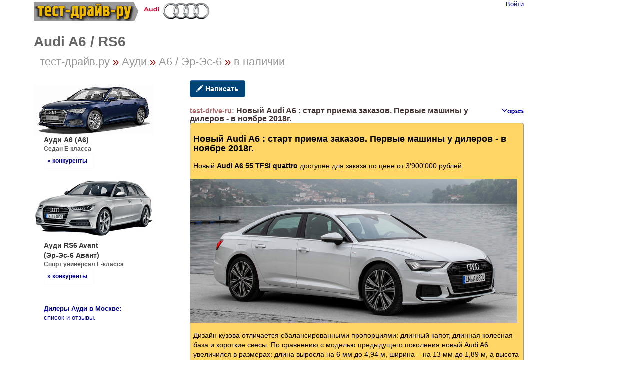

--- FILE ---
content_type: text/html; charset=UTF-8
request_url: http://test-drive.ru/audi/a6/109755/
body_size: 15295
content:
<!DOCTYPE html>
<html xmlns="http://www.w3.org/1999/xhtml" lang="ru" prefix="og: http://ogp.me/ns#">

<head>
	<meta charset="UTF-8"/>
	<meta name="description" content="Новый Audi A6 55 TFSI quattro доступен для заказа по цене от 3&#039;900&#039;000 рублей.        Дизайн кузова отличается сбалансированными пропорциями: длинный капот, длинная колесная база и короткие свесы.…"/>

		<meta name="robots" content="index,follow"/>

	<meta name="viewport" content="width=device-width, initial-scale=1" />
<link rel="stylesheet" type="text/css" href="/assets/style-6SJKEJLKEGoMQEuPWd8Zrw.css?1604006208" />
<script type="text/javascript" src="/assets/script-0-ouxkJoFY1MpryrqtPc_GHQ.js?1604006208"></script>
<title>Новый Audi A6 : старт приема заказов. Первые машины у дилеров - в ноябре 2018г.</title>

	
	
	<link href="http://test-drive.ru/audi/a6/109755/" rel="canonical" type="text/html"/>

			<link href="/audi/a6/rss/" rel="alternate" type="application/rss+xml" title="Rss"/>
		<link href="/audi/a6/atom/" rel="alternate" type="application/atom+xml" title="Atom"/>
		
			<meta property="og:description" content="Новый Audi A6 55 TFSI quattro доступен для заказа по цене от 3&#039;900&#039;000 рублей.        Дизайн кузова отличается сбалансированными пропорциями: длинный капот, длинная колесная база и короткие свесы.…"/>
				<meta property="og:title" content="Новый Audi A6 : старт приема заказов. Первые машины у дилеров - в ноябре 2018г."/>
				<meta property="og:type" content="article"/>
				<meta property="og:site_name" content="тест-драйв.ру"/>
				<meta property="og:url" content="http://test-drive.ru/audi/a6/109755/"/>
				<meta property="og:image" content="http://test-drive.ru/img2014/audi_a6_2019_810_1.jpg"/>
		
	
<link rel="stylesheet" type="text/css" href="/ico/test-drive.css"/>


</head>

<body>


<script>
    (function (i, s, o, g, r, a, m) {
        i['GoogleAnalyticsObject'] = r;
        i[r] = i[r] || function () {
            (i[r].q = i[r].q || []).push(arguments)
        }, i[r].l = 1 * new Date();
        a = s.createElement(o),
            m = s.getElementsByTagName(o)[0];
        a.async = 1;
        a.src = g;
        m.parentNode.insertBefore(a, m)
    })(window, document, 'script', 'https://www.google-analytics.com/analytics.js', 'ga');

    ga('create', 'UA-6934900-3', 'auto');
    var p = location.pathname;

</script>

<div class="container">

	


<div class="td_container"> 
    <div style="float:right" class="login_titl" style="z-index: 100;">
		<a id="login_link" href="/user/login/">Войти</a>    <div class="login_form">
		<form action="/user/login/" method="post">
<input type="hidden" value="MEFKNXhkUTdsQUM4SEhVTnpmbVJWclY0Qlh6RTVvZ1Lx4Dk4vRgBeCoD8XMey45LXAjjps8zr--7UwsEq-RNNA==" name="YII_CSRF_TOKEN" />		        <div class="row-fluid">
			<label for="UserLogin_username" class="required">Логин или email <span class="required">*</span></label>			<input name="UserLogin[username]" id="UserLogin_username" type="text" />        </div>

        <div class="row-fluid">
			<label for="UserLogin_password" class="required">Пароль <span class="required">*</span></label>			<input name="UserLogin[password]" id="UserLogin_password" type="password" />        </div>

        <div class="row-fluid rememberMe">
			<input id="ytUserLogin_rememberMe" type="hidden" value="0" name="UserLogin[rememberMe]" /><input checked="checked" name="UserLogin[rememberMe]" id="UserLogin_rememberMe" value="1" type="checkbox" />			<label for="UserLogin_rememberMe">Запомнить меня</label>

        </div>

        <div class="row-fluid submit">
			<input type="submit" name="yt1" value="Войти" />        </div>
		</form>    </div>

	    </div>


    <!--<span class="cat_btn_ttl">Новые автомбили в наличии <br />у официальных дилеров в Москве</span><br />-->
    <a href="/" onclick="ga('send', 'event', 'top_logo');">
        <!-- img src="/images/__test_drive_ru_02.gif" alt="тест драйв ру" class="mh1211" / -->
        <img class="tdl" src="/images/_td_logo_2018.png" alt="тест-драйв-ру" title="тест-драйв-ру"/>
    </a>


	<a href="/audi/"><img class="mkl" src="/images/audi_logo240.gif" alt="audi - главная"></a>


	


<div  class="toph1">
	<div class="h1en">Audi A6 / RS6</div><span class="h1rus"><a href="/">тест-драйв.ру</a><span class="brcr_sep"> &#187;&nbsp;</span><a href="/audi/">Ауди</a><span class="brcr_sep"> &#187;&nbsp;</span><a href="/audi/a6/">А6 / Эр-Эс-6</a><span class="brcr_sep"> &#187;&nbsp;</span><a href="/audi/a6/v-nalichii/">в&nbsp;наличии</a></span>
</div>
		


<div class="td_row">
	<div class="col-aside">
				<div id="m_modif">

<div class="mod_img"><img alt="Audi A6  | Ауди А6 " src="/images/audi_a6_240.jpg" /></div>
<div class="mod_nazv">Ауди A6 <span class="nobr">(А6)</span></div>
<div class="model_desc">Седан E-класса<a href="/include/vse_e.html" class="class_link_a loadHtml">&raquo; конкуренты</a></div>






<div class="mod_img"><img alt="Audi RS6 Avant  | Ауди Эр-Эс-6 Авант " src="/images/audi_a6avant_240.jpg" /></div>
<div class="mod_nazv">Ауди RS6 Avant <span class="nobr">(Эр-Эс-6 Авант)</span></div>
<div class="model_desc">Спорт универсал E-класса<a href="/include/vse_sport.html" class="class_link_a loadHtml">&raquo; конкуренты</a></div>




</div>
	</div>
	<div class="col-main">
		<script>p = p + '|bnr_680_lux_show';</script>		
		
		<div class="cont">
				<div id="content">
		
<div class="category_36 root_category_34">
	
	
	<!--noindex-->
	<div class="add_topics">

	

<a class="loadJson add_topic btn btn-primary" data-class="alreadyAddTopic" id="yw0" href="/audi/a6/add_topic/"><span class="glyphicon glyphicon-pencil"></span> Написать</a>
</div>
<div class="clearfix"></div>	<!--/noindex-->
	<div class="topicsTree">
	
		<ul class="treeview_light treeview_light0">
						<li class="treeview_light treeview_light0 treeview_light_last">
				<div class="loadJson pseudoLink message_header topic_header topic_header_manual" data-id="109755" data-type="topic" data-href="/audi/a6/109755/" data-class="alreadyTopic"><span class="topic_header_user">test-drive-ru</span>  <a class="comment-header-link glyphicon fold glyphicon-menu-down" title="Скрыть сообщение" data-fold-title="Скрыть сообщение" data-unfold-title="Показать сообщение" data-fold=" " data-unfold=" " data-fold-css="fold glyphicon-menu-down" data-unfold-css="unfold glyphicon-menu-right" id="topic109755" href="/audi/a6/109755/"> </a> <span class="topic-header-subject">Новый Audi A6 : старт приема заказов. Первые машины у дилеров - в ноябре 2018г.</span></div><div class="already"><div class="well topic message">

	    <p></p>
	        <h1 itemprop="name">Новый Audi A6 : старт приема заказов. Первые машины у дилеров - в ноябре 2018г.</h1>
		
	<p style="font-weight: normal;">Новый <b>Audi A6 55 TFSI quattro</b> доступен для заказа по цене от 3'900'000 рублей.</p>

<p><img src="http://test-drive.ru/img2014/audi_a6_2019_810_1.jpg" alt="Audi A6 55 TFSI quattro 2019 - начало приема заказов в России" /></p>

<p style="font-weight: normal;">Дизайн кузова отличается сбалансированными пропорциями: длинный капот, длинная колесная база и короткие свесы. По сравнению с моделью предыдущего поколения новый Audi A6 увеличился в размерах: длина выросла на 6 мм до 4,94 м, ширина – на 13 мм до 1,89 м, а высота – на 3 мм до 1,46 м.</p>

<p><img src="http://test-drive.ru/img2014/audi_a6_2019_810_2.jpg" alt="Передняя панель Audi A6 2019" /></p>

<a class="btn btn-default" href="/audi/a6/v-nalichii">
AUDI A6 в наличии в Москве
</a>


<p style="font-weight: normal;">Инновационная цифровая система MMI touch response, выполненная в виде черной глянцевой панели, объединяет архитектуру интерьера и интерфейс управления. Верхний экран диагональю 8,8 дюймов отвечает за управление информационно-развлекательной системой, нижний диагональю 8,6 дюйма – за комфорт и управление климатической системой. Оба экрана гарантируют интуитивно понятное управление за счет тактильной и звуковой обратной связи. </p>

<p style="font-weight: normal;">Доступны 39 различных систем помощи водителю, включая такие новые функции, как система помощи проезда перекрестков и адаптивный ассистент движения.</p>

<p style="font-weight: normal;">Благодаря просторному салону и минимальному уровню шума внутри новый Audi A6 гарантирует высочайший уровень комфорта. Ключевую роль в снижении уровня шума играет архитектура кузова. Сочетание стали и алюминия в конструкции кузова достигается высокая прочность и жесткость на кручение. Тщательно проработанная аэроакустика, в том числе – акустическое остекление, помогает сохранять тишину в салоне даже на высоких скоростях.</p>

<p style="font-weight: normal;">Полностью обновлены сиденья с широким диапазоном регулировок. Для переднего ряда доступны дополнительные функции вентиляции и массажа.</p>

<p><img src="http://test-drive.ru/img2014/audi_a6_2019_810_3.jpg" alt="Интерьер салона Audi A6 2019 - кожа" /></p>


<p style="font-weight: normal;">Новый Audi A6 дебютирует в России с бензиновым двигателем 55 TFSI (3.0 л., 340 л. с.) с технологией «мягкого гибрида» (MHEV — mild hybrid electric vehicle), позволяющей снизить расход топлива до 0,7 л/100 км в условиях реальной эксплуатации. Двигатель оснащается системой интеллектуального полного привода quattro с технологией ultra и сочетается с 7-ступенчатой коробкой передач S tronic. </p>

<p style="font-weight: normal;">Расход топлива в смешанном цикле составляет 6,8 л/100 км, разгон до 100 км/ч - 5,1 с, максимальная скорость ограничена 250 км/ч.</p>

<p><img src="http://test-drive.ru/img2014/audi_a6_2019_810_4.jpg" alt="Audi A6 55 TFSI quattro 2019 сзади" /></p>



<p style="font-weight: normal;"><b>Базовая комплектация</b> Audi A6 55 TFSI quattro включает:<br /></p>

<p style="font-weight: normal;">· Интеллектуальный полный привод quattro с технологией ultra;<br />· Audi drive select;<br />· Система привода с технологией mild hybrid (MHEV);<br />· Светодиодные фары головного света и задние фонари;<br />· Электрическая регулировка опоры поясничного отдела в спинках и подогрев передних сидений;<br />· Климат-контроль с индивидуальной настройкой для водителя и переднего пассажира;<br />· Парковочный ассистент с датчиками спереди и сзади;<br />· Круиз контроль;<br />· Дистанционное открывание крышки багажника;<br />· 18-дюймовые легкосплавные колеса дизайна «10 рукавов Aero»;<br />· Информационно-развлекательная система MMI Radio plus с MMI touch response и многое другое. </p>

<p style="font-weight: normal;"></p>

<p style="font-weight: normal;"><b>Линия Advance</b><span style="font-weight: normal;"> разработана</span><span style="font-weight: normal;"> </span><span style="font-weight: normal;">эксклюзивно для российского рынка</span><span style="font-weight: normal;">:</span><span style="font-weight: normal;"></span></p>

<p style="font-weight: normal;"></p><div style="font-weight: normal;">· Многофункциональный руль с отделкой кожей, функцией переключения передач и обогревом;</div><div style="font-weight: normal;">· Камера заднего вида;<br />· Электрическая регулировка передних сидений;<br />· Внешние зеркала заднего вида с электрорегулировкой, обогревом, с функциями складывания и памяти;<br />· Kомбинированная обивка кожей и материалом mono.pur 550;<br />· Электропривод крышки багажника.</div>

<p style="font-weight: normal;"><b>Линии Sport и Design </b><br />входит все оборудование линии Advance (за исключением обивки для линии Sport). Дополнительно линия<span style="font-weight: normal;"> <b>Sport </b></span><span style="font-weight: normal;">включает</span><span style="font-weight: normal;">:<br /></span></p><ul><li>комбинированную отделку сидений материалом Alcantara и кожей, <br /></li><li>спортивные передние сиденья с функцией памяти настроек, <br /></li><li>декоративные вставки aluminium, <br /></li><li>18-дюймовые легкосплавные диски с дизайном «5 рукавов», <br /></li><li>камеру заднего вида <br /></li></ul>и другое оборудование. <p style="font-weight: normal;"></p><p style="font-weight: normal;">Отличительными чертами внешнего оформления линии Sport является решетка радиатора, выполненная в темном матовом хроме с алюминиевыми вставками, и алюминиевая отделка воздухозаборников.</p>

<p style="font-weight: normal;"><b>Линия Design</b> обеспечивает максимальный уровень комфорта: <br /></p><ul><li>комбинированная отделка сидений кожей и материалом mono.pur 550, <br /></li><li>пакет отделки элементов верхней части салона искусственной кожей, <br /></li><li>пакет дополнительного освещения салона <br /></li></ul><span style="font-weight: normal;">и многое другое уже в стандартной комплектации. </span><p style="font-weight: normal;"><span style="font-weight: normal;">Автомобили линии </span><span style="font-weight: normal;">Design</span><span style="font-weight: normal;"> отличают решетка радиатора, выполненная в темном глянцевом хроме с хромированными вставками, хромированная отделка воздухозаборников и хромированные ручки дверей</span><span style="font-weight: normal;">, </span><span style="font-weight: normal;">а также 18-дюймовые легкосплавные диски с многоспицевым дизайном</span><span style="font-weight: normal;">. </span></p>

<p style="font-weight: normal;"></p><p><b> Дополнительные опции:</b></p><p style="font-weight: normal;"></p>

<p style="font-weight: normal;">· Подвеска с системой регулирования жесткости амортизаторов;<br />· Адаптивная пневматическая подвеска;<br />· MMI Navigation plus с MMI touch response с двумя сенсорными мониторами (10,1 и 8,6 дюймов) и тактильной обратной связью;<br />· Виртуальная приборная панель Virtual Cockpit с цветным 12,3-дюймовым дисплеем с возможностью отображения навигационных данных;<br />· Светодиодные фары головного света HD Matrix или Matrix и светодиодные задние фонари;<br />· Отделка салона кожей Valcona;<br />· Спортивные или комфортные передние сиденья;<br />· Обогрев задних сидений;<br />· 4-зонный климат-контроль;<br />· Парковочный ассистент с камерами 360;<br />· Cистема бесключевого доступа в салон;<br />· Автодоводчики дверей;<br />· Пакет контурного освещения салона;<br />· Bang &amp; Olufsen 3D Premium Sound/Bang &amp; Olufsen 3D Advanced Sound<br />· Спортивный пакет S line;<br />· Пакет Audi Design Selection </p><p style="font-weight: normal;">и многое другое.</p>

<p style="font-weight: normal;"><b>Новый </b><b>Audi</b><b>
</b><b>A</b><b>6 55 </b><b>TFSI</b><b>
</b><b>по</b><b> </b><b>Программе</b><b> «</b><b>Priority</b><b>. </b><b>Привилегии первых</b><b>».</b><br /></p>

<p style="font-weight: normal;">Для первых 150 клиентов будут действовать специальные условия на приобретение нового Audi A6 55 TFSI в рамках Программы «Priority. Привилегии первых», среди которых: выгодные условия на покупку автомобиля в линиях Sport и Design, специальные ставки по кредитной программе, мили по программе «Аэрофлот Бонус» и пр. Одним из ключевых элементов программы является особый бонус за Trade-In, который в зависимости от модификации сдаваемого в зачёт автомобиля может достигать 500 000 рублей. За более подробной информацией об индивидуальных условиях необходимо обратиться к официальным дилерам Audi.<br /></p>
    <div class="small pull-right">
        <div class="msg-user">test-drive-ru</div>
		        <div class="msg-date">24 окт. 2018 г., 13:33.
        </div>
		
        <div class="msg-link"><a href="/audi/a6/109755/">Постоянная ссылка</a></div>
    </div>

    <div class="clearfix"></div>

		<div class="topic_share">
		
<!--noindex-->
<a  href="mailto:?body=http%3A%2F%2Ftest-drive.ru%2Faudi%2Fa6%2F109755%2F%0A%D0%9D%D0%BE%D0%B2%D1%8B%D0%B9%20Audi%20A6%2055%20TFSI%20quattro%20%D0%B4%D0%BE%D1%81%D1%82%D1%83%D0%BF%D0%B5%D0%BD%20%D0%B4%D0%BB%D1%8F%20%D0%B7%D0%B0%D0%BA%D0%B0%D0%B7%D0%B0%20%D0%BF%D0%BE%20%D1%86%D0%B5%D0%BD%D0%B5%20%D0%BE%D1%82%203%27900%27000%20%D1%80%D1%83%D0%B1%D0%BB%D0%B5%D0%B9.%20%20%20%20%20%20%20%20%D0%94%D0%B8%D0%B7%D0%B0%D0%B9%D0%BD%20%D0%BA%D1%83%D0%B7%D0%BE%D0%B2%D0%B0%20%D0%BE%D1%82%D0%BB%D0%B8%D1%87%D0%B0%D0%B5%D1%82%D1%81%D1%8F%20%D1%81%D0%B1%D0%B0%D0%BB%D0%B0%D0%BD%D1%81%D0%B8%D1%80%D0%BE%D0%B2%D0%B0%D0%BD%D0%BD%D1%8B%D0%BC%D0%B8%20%D0%BF%D1%80%D0%BE%D0%BF%D0%BE%D1%80%D1%86%D0%B8%D1%8F%D0%BC%D0%B8%3A%20%D0%B4%D0%BB%D0%B8%D0%BD%D0%BD%D1%8B%D0%B9%20%D0%BA%D0%B0%D0%BF%D0%BE%D1%82%2C%20%D0%B4%D0%BB%D0%B8%D0%BD%D0%BD%D0%B0%D1%8F%20%D0%BA%D0%BE%D0%BB%D0%B5%D1%81%D0%BD%D0%B0%D1%8F%20%D0%B1%D0%B0%D0%B7%D0%B0%20%D0%B8%20%D0%BA%D0%BE%D1%80%D0%BE%D1%82%D0%BA%D0%B8%D0%B5%20%D1%81%D0%B2%D0%B5%D1%81%D1%8B.%E2%80%A6&amp;subject=audi.%20a6%2Fs6.%20%D0%9D%D0%BE%D0%B2%D1%8B%D0%B9%20Audi%20A6%20%3A%20%D1%81%D1%82%D0%B0%D1%80%D1%82%20%D0%BF%D1%80%D0%B8%D0%B5%D0%BC%D0%B0%20%D0%B7%D0%B0%D0%BA%D0%B0%D0%B7%D0%BE%D0%B2.%20%D0%9F%D0%B5%D1%80%D0%B2%D1%8B%D0%B5%20%D0%BC%D0%B0%D1%88%D0%B8%D0%BD%D1%8B%20%D1%83%20%D0%B4%D0%B8%D0%BB%D0%B5%D1%80%D0%BE%D0%B2%20-%20%D0%B2%20%D0%BD%D0%BE%D1%8F%D0%B1%D1%80%D0%B5%202018%D0%B3." target="_blank" title=" Электронная почта" rel="nofollow"><span class="s36 s36_mail"></span></a><a  href="/sh/t/?status=http%3A%2F%2Ftest-drive.ru%2Faudi%2Fa6%2F109755%2F%20audi.%20a6%2Fs6.%20%D0%9D%D0%BE%D0%B2%D1%8B%D0%B9%20Audi%20A6%20%3A%20%D1%81%D1%82%D0%B0%D1%80%D1%82%20%D0%BF%D1%80%D0%B8%D0%B5%D0%BC%D0%B0%20%D0%B7%D0%B0%D0%BA%D0%B0%D0%B7%D0%BE%D0%B2.%20%D0%9F%D0%B5%D1%80%D0%B2%D1%8B%D0%B5%20%D0%BC%D0%B0%D1%88%D0%B8%D0%BD%D1%8B%20%D1%83%20%D0%B4%D0%B8%D0%BB%D0%B5%D1%80%D0%BE%D0%B2%20-%20%D0%B2%20%D0%BD%D0%BE%D1%8F%D0%B1%D1%80%D0%B5%202018%D0%B3." target="_blank" title=" Twitter" rel="nofollow"><span class="s36 s36_twitter"></span></a><!--/noindex-->
	</div>
	
	
	

	
<a class="loadJson btn btn-default" data-decay="1" data-class="alreadySubscribeTopic" id="yw1" href="/audi/a6/109755/topic_subscribe/"><span class="glyphicon glyphicon-eye-open"></span> Подписаться</a>	
		<span class="hidden-xs">
		<button onclick="$(this).parents(&quot;li&quot;).first().find(&quot;.message_header&quot;).first().click()" class="btn btn-default" id="yw2" name="yt0" type="button"><span class="glyphicon glyphicon-resize-small"></span> Скрыть</button>	</span>
	
	
    <div style="margin-top: 6px;">
			<a class="loadJson add_comment btn btn-primary" data-class="alreadyAddComment" id="yw3" href="/audi/a6/109755/add_comment/"><span class="glyphicon glyphicon-pencil"></span> Ответить</a>	    </div>

</div>
</div>			</li>
					</ul>

					<!--noindex-->
			
		<ul class="treeview_light treeview_light0">
						<li class="treeview_light treeview_light0 treeview_light_last">
				<div class="loadJson pseudoLink message_header topic_header topic_header_manual" data-id="101779" data-type="topic" data-href="/audi/a6/101779/" data-class="alreadyTopic"><span class="pseudoLink foldUnfoldAnswers foldAnswers" data-fold-css="foldAnswers" data-unfold-css="unfoldAnswers" data-fold-title="Скрыть ответы" data-unfold-title="Показать ответы" title="Скрыть ответы"><span class="glyphicon glyphicon-folder-open" data-fold-css="glyphicon-folder-open" data-unfold-css="glyphicon-folder-close"></span> <span class="badge foldAnswers-number">2</span></span> <span class="topic_header_user">AudiOfRussia</span>  <a class="comment-header-link glyphicon unfold glyphicon-menu-right" title="Показать сообщение" data-fold-title="Скрыть сообщение" data-unfold-title="Показать сообщение" data-fold=" " data-unfold=" " data-fold-css="fold glyphicon-menu-down" data-unfold-css="unfold glyphicon-menu-right" id="topic101779" href="/audi/a6/101779/"> </a> <span class="topic-header-subject">Видео: обновленные Audi A6 и A6 Avant - обзор, технологии</span></div><div class="pseudoLink foldAnswersDiv display-none treeview_light treeview_light_last" title="Показать ответы">2 ответа</div>					<ul class="treeview_light treeview_light1">
									<li class="treeview_light treeview_light1 cursorPointer" title="Скрыть ответы" >
				<div class="loadJson pseudoLink message_header comment_header comment_header_manual" data-id="100349" data-type="comment" data-href="/audi/a6/101779/100349/" data-class="alreadyComment" title=""><span class="comment_header_user">AudiOfRussia</span>  <a class="comment-header-link glyphicon unfold glyphicon-menu-right" title="Показать сообщение" data-fold-title="Скрыть сообщение" data-unfold-title="Показать сообщение" data-fold=" " data-unfold=" " data-fold-css="fold glyphicon-menu-down" data-unfold-css="unfold glyphicon-menu-right" id="comment100349" href="/audi/a6/101779/100349/"> </a> <span class="comment-header-subject">Видео: Audi RS6 Avant 2015</span></div>			</li>
						<li class="treeview_light treeview_light1 cursorPointer treeview_light_last" title="Скрыть ответы" >
				<div class="loadJson pseudoLink message_header comment_header comment_header_auto" data-id="101641" data-type="comment" data-href="/audi/a6/101779/101641/" data-class="alreadyComment" title=""><span class="comment_header_user">Alex</span>  <a class="comment-header-link glyphicon unfold glyphicon-menu-right" title="Показать сообщение" data-fold-title="Скрыть сообщение" data-unfold-title="Показать сообщение" data-fold=" " data-unfold=" " data-fold-css="fold glyphicon-menu-down" data-unfold-css="unfold glyphicon-menu-right" id="comment101641" href="/audi/a6/101779/101641/"> </a> <span class="comment-header-subject">…</span></div>			</li>
								</ul>
								</li>
					</ul>

					<!--/noindex-->
						<!--noindex-->
			
		<ul class="treeview_light treeview_light0">
						<li class="treeview_light treeview_light0 treeview_light_last">
				<div class="loadJson pseudoLink message_header topic_header topic_header_auto" data-id="109802" data-type="topic" data-href="/audi/a6/109802/" data-class="alreadyTopic"><span class="topic_header_user">За Рулем</span>  <a class="comment-header-link glyphicon unfold glyphicon-menu-right" title="Показать сообщение" data-fold-title="Скрыть сообщение" data-unfold-title="Показать сообщение" data-fold=" " data-unfold=" " data-fold-css="fold glyphicon-menu-down" data-unfold-css="unfold glyphicon-menu-right" id="topic109802" href="/audi/a6/109802/"> </a> <span class="topic-header-subject">Видео: Audi A6 2018 - первое знакомство…</span></div>			</li>
					</ul>

					<!--/noindex-->
						<!--noindex-->
			
		<ul class="treeview_light treeview_light0">
						<li class="treeview_light treeview_light0 treeview_light_last">
				<div class="loadJson pseudoLink message_header topic_header topic_header_auto" data-id="106925" data-type="topic" data-href="/audi/a6/106925/" data-class="alreadyTopic"><a class="comment-header-link glyphicon unfold glyphicon-menu-right" title="Показать сообщение" data-fold-title="Скрыть сообщение" data-unfold-title="Показать сообщение" data-fold=" " data-unfold=" " data-fold-css="fold glyphicon-menu-down" data-unfold-css="unfold glyphicon-menu-right" id="topic106925" href="/audi/a6/106925/"> </a> <span class="topic-header-subject">Здравствуйте.У меня АУДИ А6 1995г. утром когда завел машину свечные провода сгорели причина подскажите?   пятница, 22 января 2016 г., 20:33.  Постоянная ссылка…</span></div>			</li>
					</ul>

					<!--/noindex-->
						<!--noindex-->
			
		<ul class="treeview_light treeview_light0">
						<li class="treeview_light treeview_light0 treeview_light_last">
				<div class="loadJson pseudoLink message_header topic_header topic_header_auto" data-id="105959" data-type="topic" data-href="/audi/a6/105959/" data-class="alreadyTopic"><a class="comment-header-link glyphicon unfold glyphicon-menu-right" title="Показать сообщение" data-fold-title="Скрыть сообщение" data-unfold-title="Показать сообщение" data-fold=" " data-unfold=" " data-fold-css="fold glyphicon-menu-down" data-unfold-css="unfold glyphicon-menu-right" id="topic105959" href="/audi/a6/105959/"> </a> <span class="topic-header-subject">Здравствуйте.У меня АУДИ А6 квадро 2002г.после сильных морозов ( -30 ) стала замерзать педаль тормоза.Даже на хорошо прогретой машине торможу с помощью ручника…</span></div>			</li>
					</ul>

					<!--/noindex-->
						<!--noindex-->
			
		<ul class="treeview_light treeview_light0">
						<li class="treeview_light treeview_light0 treeview_light_last">
				<div class="loadJson pseudoLink message_header topic_header topic_header_auto" data-id="105517" data-type="topic" data-href="/audi/a6/105517/" data-class="alreadyTopic"><span class="topic_header_user">артём 43</span>  <a class="comment-header-link glyphicon unfold glyphicon-menu-right" title="Показать сообщение" data-fold-title="Скрыть сообщение" data-unfold-title="Показать сообщение" data-fold=" " data-unfold=" " data-fold-css="fold glyphicon-menu-down" data-unfold-css="unfold glyphicon-menu-right" id="topic105517" href="/audi/a6/105517/"> </a> <span class="topic-header-subject">Всем привет! Началась проблема заводкой двигателя. По утрам и после длительной остановки проблем никаких заводиться. При частых остановках начинаются проблемы,…</span></div>			</li>
					</ul>

					<!--/noindex-->
						<!--noindex-->
			
		<ul class="treeview_light treeview_light0">
						<li class="treeview_light treeview_light0 treeview_light_last">
				<div class="loadJson pseudoLink message_header topic_header topic_header_auto" data-id="105394" data-type="topic" data-href="/audi/a6/105394/" data-class="alreadyTopic"><span class="topic_header_user">саня</span>  <a class="comment-header-link glyphicon unfold glyphicon-menu-right" title="Показать сообщение" data-fold-title="Скрыть сообщение" data-unfold-title="Показать сообщение" data-fold=" " data-unfold=" " data-fold-css="fold glyphicon-menu-down" data-unfold-css="unfold glyphicon-menu-right" id="topic105394" href="/audi/a6/105394/"> </a> <span class="topic-header-subject">Ребят!! Как поменять фильтр салона на Ауди а6 96 год 2.0…</span></div>			</li>
					</ul>

					<!--/noindex-->
						<!--noindex-->
			
		<ul class="treeview_light treeview_light0">
						<li class="treeview_light treeview_light0 treeview_light_last">
				<div class="loadJson pseudoLink message_header topic_header topic_header_auto" data-id="105306" data-type="topic" data-href="/audi/a6/105306/" data-class="alreadyTopic"><a class="comment-header-link glyphicon unfold glyphicon-menu-right" title="Показать сообщение" data-fold-title="Скрыть сообщение" data-unfold-title="Показать сообщение" data-fold=" " data-unfold=" " data-fold-css="fold glyphicon-menu-down" data-unfold-css="unfold glyphicon-menu-right" id="topic105306" href="/audi/a6/105306/"> </a> <span class="topic-header-subject">машина заводица не набирает абароты. гашетку давиш как буто захлебываеца атпускаеш выравниваеца.отключаеш расходомер болемение едит.ауди а6 2.8 95 год…</span></div>			</li>
					</ul>

					<!--/noindex-->
						<!--noindex-->
			
		<ul class="treeview_light treeview_light0">
						<li class="treeview_light treeview_light0 treeview_light_last">
				<div class="loadJson pseudoLink message_header topic_header topic_header_auto" data-id="104232" data-type="topic" data-href="/audi/a6/104232/" data-class="alreadyTopic"><a class="comment-header-link glyphicon unfold glyphicon-menu-right" title="Показать сообщение" data-fold-title="Скрыть сообщение" data-unfold-title="Показать сообщение" data-fold=" " data-unfold=" " data-fold-css="fold glyphicon-menu-down" data-unfold-css="unfold glyphicon-menu-right" id="topic104232" href="/audi/a6/104232/"> </a> <span class="topic-header-subject">добрый день у моей машины audi a6 проблемы с заводкой с тех пор как на панэль приборов поевилось надпись SCP и двиготель детонируит и не тянит росход в 2 раза…</span></div>			</li>
					</ul>

					<!--/noindex-->
						<!--noindex-->
			
		<ul class="treeview_light treeview_light0">
						<li class="treeview_light treeview_light0 treeview_light_last">
				<div class="loadJson pseudoLink message_header topic_header topic_header_auto" data-id="103927" data-type="topic" data-href="/audi/a6/103927/" data-class="alreadyTopic"><span class="topic_header_user">евгений </span>  <a class="comment-header-link glyphicon unfold glyphicon-menu-right" title="Показать сообщение" data-fold-title="Скрыть сообщение" data-unfold-title="Показать сообщение" data-fold=" " data-unfold=" " data-fold-css="fold glyphicon-menu-down" data-unfold-css="unfold glyphicon-menu-right" id="topic103927" href="/audi/a6/103927/"> </a> <span class="topic-header-subject">Здраствуйте. машина а6 95 г.в 2.6 150 сил у меня проблема антифриз попадает в 3 целиндр с какими сложностями могу столкнуться?нужны ли ликалы ? за ранее…</span></div>			</li>
					</ul>

					<!--/noindex-->
						<!--noindex-->
			
		<ul class="treeview_light treeview_light0">
						<li class="treeview_light treeview_light0 treeview_light_last">
				<div class="loadJson pseudoLink message_header topic_header topic_header_auto" data-id="103617" data-type="topic" data-href="/audi/a6/103617/" data-class="alreadyTopic"><span class="topic_header_user">Иван</span>  <a class="comment-header-link glyphicon unfold glyphicon-menu-right" title="Показать сообщение" data-fold-title="Скрыть сообщение" data-unfold-title="Показать сообщение" data-fold=" " data-unfold=" " data-fold-css="fold glyphicon-menu-down" data-unfold-css="unfold glyphicon-menu-right" id="topic103617" href="/audi/a6/103617/"> </a> <span class="topic-header-subject">Добрый день как снять передний подголовник на ауди а6 ?…</span></div>			</li>
					</ul>

					<!--/noindex-->
						<!--noindex-->
			
		<ul class="treeview_light treeview_light0">
						<li class="treeview_light treeview_light0 treeview_light_last">
				<div class="loadJson pseudoLink message_header topic_header topic_header_auto" data-id="103593" data-type="topic" data-href="/audi/a6/103593/" data-class="alreadyTopic"><a class="comment-header-link glyphicon unfold glyphicon-menu-right" title="Показать сообщение" data-fold-title="Скрыть сообщение" data-unfold-title="Показать сообщение" data-fold=" " data-unfold=" " data-fold-css="fold glyphicon-menu-down" data-unfold-css="unfold glyphicon-menu-right" id="topic103593" href="/audi/a6/103593/"> </a> <span class="topic-header-subject">Хочу купить Декоративные планки отделка панели приборов, средней консоли и дверей - Корень орехового дерева, коричневый , хотелось бы увидеть фото. jura.…</span></div>			</li>
					</ul>

					<!--/noindex-->
						<!--noindex-->
			
		<ul class="treeview_light treeview_light0">
						<li class="treeview_light treeview_light0 treeview_light_last">
				<div class="loadJson pseudoLink message_header topic_header topic_header_auto" data-id="103423" data-type="topic" data-href="/audi/a6/103423/" data-class="alreadyTopic"><span class="topic_header_user"> Оксана</span>  <a class="comment-header-link glyphicon unfold glyphicon-menu-right" title="Показать сообщение" data-fold-title="Скрыть сообщение" data-unfold-title="Показать сообщение" data-fold=" " data-unfold=" " data-fold-css="fold glyphicon-menu-down" data-unfold-css="unfold glyphicon-menu-right" id="topic103423" href="/audi/a6/103423/"> </a> <span class="topic-header-subject">День добрый! Не могу найти в инструкции по эксплуатации значение кнопки SYNC на панели приборов)  Подскажите пожалуйста!)…</span></div>			</li>
					</ul>

					<!--/noindex-->
						<!--noindex-->
			
		<ul class="treeview_light treeview_light0">
						<li class="treeview_light treeview_light0 treeview_light_last">
				<div class="loadJson pseudoLink message_header topic_header topic_header_auto" data-id="102820" data-type="topic" data-href="/audi/a6/102820/" data-class="alreadyTopic"><a class="comment-header-link glyphicon unfold glyphicon-menu-right" title="Показать сообщение" data-fold-title="Скрыть сообщение" data-unfold-title="Показать сообщение" data-fold=" " data-unfold=" " data-fold-css="fold glyphicon-menu-down" data-unfold-css="unfold glyphicon-menu-right" id="topic102820" href="/audi/a6/102820/"> </a> <span class="topic-header-subject">подскажите в чем причина бортовой комп.не работает и не горит табло Ауди А6 С6…</span></div>			</li>
					</ul>

					<!--/noindex-->
						<!--noindex-->
			
		<ul class="treeview_light treeview_light0">
						<li class="treeview_light treeview_light0 treeview_light_last">
				<div class="loadJson pseudoLink message_header topic_header topic_header_auto" data-id="101547" data-type="topic" data-href="/audi/a6/101547/" data-class="alreadyTopic"><span class="pseudoLink foldUnfoldAnswers foldAnswers" data-fold-css="foldAnswers" data-unfold-css="unfoldAnswers" data-fold-title="Скрыть ответы" data-unfold-title="Показать ответы" title="Скрыть ответы"><span class="glyphicon glyphicon-folder-open" data-fold-css="glyphicon-folder-open" data-unfold-css="glyphicon-folder-close"></span> <span class="badge foldAnswers-number">1</span></span> <span class="topic_header_user">рома</span>  <a class="comment-header-link glyphicon unfold glyphicon-menu-right" title="Показать сообщение" data-fold-title="Скрыть сообщение" data-unfold-title="Показать сообщение" data-fold=" " data-unfold=" " data-fold-css="fold glyphicon-menu-down" data-unfold-css="unfold glyphicon-menu-right" id="topic101547" href="/audi/a6/101547/"> </a> <span class="topic-header-subject">Подскажите пожалуйста не могу вытащить ключ из замка зажигания! ауди А6 автомат! и ручка переключения когда ставишь на паркинг кнопка не откидывается!что может…</span></div><div class="pseudoLink foldAnswersDiv display-none treeview_light treeview_light_last" title="Показать ответы">1 ответ</div>					<ul class="treeview_light treeview_light1">
									<li class="treeview_light treeview_light1 cursorPointer treeview_light_last" title="Скрыть ответы" >
				<div class="loadJson pseudoLink message_header comment_header comment_header_auto" data-id="100986" data-type="comment" data-href="/audi/a6/101547/100986/" data-class="alreadyComment" title=""><a class="comment-header-link glyphicon unfold glyphicon-menu-right" title="Показать сообщение" data-fold-title="Скрыть сообщение" data-unfold-title="Показать сообщение" data-fold=" " data-unfold=" " data-fold-css="fold glyphicon-menu-down" data-unfold-css="unfold glyphicon-menu-right" id="comment100986" href="/audi/a6/101547/100986/"> </a> <span class="comment-header-subject">лягушку под педалью тормоза поменяй и все пройдет…</span></div>			</li>
								</ul>
								</li>
					</ul>

					<!--/noindex-->
						<!--noindex-->
			
		<ul class="treeview_light treeview_light0">
						<li class="treeview_light treeview_light0 treeview_light_last">
				<div class="loadJson pseudoLink message_header topic_header topic_header_auto" data-id="100416" data-type="topic" data-href="/audi/a6/100416/" data-class="alreadyTopic"><span class="topic_header_user">drive.ru</span>  <a class="comment-header-link glyphicon unfold glyphicon-menu-right" title="Показать сообщение" data-fold-title="Скрыть сообщение" data-unfold-title="Показать сообщение" data-fold=" " data-unfold=" " data-fold-css="fold glyphicon-menu-down" data-unfold-css="unfold glyphicon-menu-right" id="topic100416" href="/audi/a6/100416/"> </a> <span class="topic-header-subject">Оглашён прайс-лист на обновлённое семейство Audi A6…</span></div>			</li>
					</ul>

					<!--/noindex-->
						<!--noindex-->
			
		<ul class="treeview_light treeview_light0">
						<li class="treeview_light treeview_light0 treeview_light_last">
				<div class="loadJson pseudoLink message_header topic_header topic_header_auto" data-id="99630" data-type="topic" data-href="/audi/a6/99630/" data-class="alreadyTopic"><span class="topic_header_user">константин</span>  <a class="comment-header-link glyphicon unfold glyphicon-menu-right" title="Показать сообщение" data-fold-title="Скрыть сообщение" data-unfold-title="Показать сообщение" data-fold=" " data-unfold=" " data-fold-css="fold glyphicon-menu-down" data-unfold-css="unfold glyphicon-menu-right" id="topic99630" href="/audi/a6/99630/"> </a> <span class="topic-header-subject">Подскажите пожалуста! Купил ауди A6.45кузов 115.лош. 2.0 лит.Автомат ехал по трасе заглохла и не заводится топливо было пробовал в гараже тоже самое и шланг…</span></div>			</li>
					</ul>

					<!--/noindex-->
						<!--noindex-->
			
		<ul class="treeview_light treeview_light0">
						<li class="treeview_light treeview_light0 treeview_light_last">
				<div class="loadJson pseudoLink message_header topic_header topic_header_auto" data-id="97650" data-type="topic" data-href="/audi/a6/97650/" data-class="alreadyTopic"><a class="comment-header-link glyphicon unfold glyphicon-menu-right" title="Показать сообщение" data-fold-title="Скрыть сообщение" data-unfold-title="Показать сообщение" data-fold=" " data-unfold=" " data-fold-css="fold glyphicon-menu-down" data-unfold-css="unfold glyphicon-menu-right" id="topic97650" href="/audi/a6/97650/"> </a> <span class="topic-header-subject">ауди а6 1995г с4 акпп на приборе загарается 3 лампочки бенз.,темп. и давление масла , тахометр не раб , и акпп встает в авариный режим выше первой не вкл.…</span></div>			</li>
					</ul>

					<!--/noindex-->
						<!--noindex-->
			
		<ul class="treeview_light treeview_light0">
						<li class="treeview_light treeview_light0 treeview_light_last">
				<div class="loadJson pseudoLink message_header topic_header topic_header_auto" data-id="97580" data-type="topic" data-href="/audi/a6/97580/" data-class="alreadyTopic"><span class="topic_header_user">саня </span>  <a class="comment-header-link glyphicon unfold glyphicon-menu-right" title="Показать сообщение" data-fold-title="Скрыть сообщение" data-unfold-title="Показать сообщение" data-fold=" " data-unfold=" " data-fold-css="fold glyphicon-menu-down" data-unfold-css="unfold glyphicon-menu-right" id="topic97580" href="/audi/a6/97580/"> </a> <span class="topic-header-subject">почему загорается чек при нажатий педали газа в пол?…</span></div>			</li>
					</ul>

					<!--/noindex-->
						<!--noindex-->
			
		<ul class="treeview_light treeview_light0">
						<li class="treeview_light treeview_light0 treeview_light_last">
				<div class="loadJson pseudoLink message_header topic_header topic_header_auto" data-id="96813" data-type="topic" data-href="/audi/a6/96813/" data-class="alreadyTopic"><span class="pseudoLink foldUnfoldAnswers foldAnswers" data-fold-css="foldAnswers" data-unfold-css="unfoldAnswers" data-fold-title="Скрыть ответы" data-unfold-title="Показать ответы" title="Скрыть ответы"><span class="glyphicon glyphicon-folder-open" data-fold-css="glyphicon-folder-open" data-unfold-css="glyphicon-folder-close"></span> <span class="badge foldAnswers-number">1</span></span> <span class="topic_header_user">Александр.</span>  <a class="comment-header-link glyphicon unfold glyphicon-menu-right" title="Показать сообщение" data-fold-title="Скрыть сообщение" data-unfold-title="Показать сообщение" data-fold=" " data-unfold=" " data-fold-css="fold glyphicon-menu-down" data-unfold-css="unfold glyphicon-menu-right" id="topic96813" href="/audi/a6/96813/"> </a> <span class="topic-header-subject">ауди а6 тди не с того ни сего загорелся чек машина с ключом теперь заводится и тут же глохнет теперь ни знаю что делать?ключ замка зажигания обычный без чипа.…</span></div><div class="pseudoLink foldAnswersDiv display-none treeview_light treeview_light_last" title="Показать ответы">1 ответ</div>					<ul class="treeview_light treeview_light1">
									<li class="treeview_light treeview_light1 cursorPointer treeview_light_last" title="Скрыть ответы" >
				<div class="loadJson pseudoLink message_header comment_header comment_header_auto" data-id="99521" data-type="comment" data-href="/audi/a6/96813/99521/" data-class="alreadyComment" title=""><span class="comment_header_user">андрей</span>  <a class="comment-header-link glyphicon unfold glyphicon-menu-right" title="Показать сообщение" data-fold-title="Скрыть сообщение" data-unfold-title="Показать сообщение" data-fold=" " data-unfold=" " data-fold-css="fold glyphicon-menu-down" data-unfold-css="unfold glyphicon-menu-right" id="comment99521" href="/audi/a6/96813/99521/"> </a> <span class="comment-header-subject">Мне таже самая проблема всю голову сломала!!! Для себя нашел один из ян,машина без проблем заводилась на дохлом аккомуляторе,когда стартер уже еле крутит!!!…</span></div>			</li>
								</ul>
								</li>
					</ul>

					<!--/noindex-->
						<!--noindex-->
			
		<ul class="treeview_light treeview_light0">
						<li class="treeview_light treeview_light0 treeview_light_last">
				<div class="loadJson pseudoLink message_header topic_header topic_header_manual" data-id="95574" data-type="topic" data-href="/audi/95574/" data-class="alreadyTopic"><span class="topic_header_user">test-drive.ru</span>  <a class="comment-header-link glyphicon unfold glyphicon-menu-right" title="Показать сообщение" data-fold-title="Скрыть сообщение" data-unfold-title="Показать сообщение" data-fold=" " data-unfold=" " data-fold-css="fold glyphicon-menu-down" data-unfold-css="unfold glyphicon-menu-right" id="topic95574" href="/audi/95574/"> </a> <span class="topic-header-subject">Audi открыла территорию Quattro в Парке Горького в Москве - только до 20 октября 2013 г. Видео.</span></div>			</li>
					</ul>

					<!--/noindex-->
						<!--noindex-->
			
		<ul class="treeview_light treeview_light0">
						<li class="treeview_light treeview_light0 treeview_light_last">
				<div class="loadJson pseudoLink message_header topic_header topic_header_manual" data-id="95479" data-type="topic" data-href="/audi/a6/95479/" data-class="alreadyTopic"><span class="pseudoLink foldUnfoldAnswers foldAnswers" data-fold-css="foldAnswers" data-unfold-css="unfoldAnswers" data-fold-title="Скрыть ответы" data-unfold-title="Показать ответы" title="Скрыть ответы"><span class="glyphicon glyphicon-folder-open" data-fold-css="glyphicon-folder-open" data-unfold-css="glyphicon-folder-close"></span> <span class="badge foldAnswers-number">1</span></span> <span class="topic_header_user">Audi Russia</span>  <a class="comment-header-link glyphicon unfold glyphicon-menu-right" title="Показать сообщение" data-fold-title="Скрыть сообщение" data-unfold-title="Показать сообщение" data-fold=" " data-unfold=" " data-fold-css="fold glyphicon-menu-down" data-unfold-css="unfold glyphicon-menu-right" id="topic95479" href="/audi/a6/95479/"> </a> <span class="topic-header-subject">Видео: Audi A6 - обзор интерьера и внешнего вида</span></div><div class="pseudoLink foldAnswersDiv display-none treeview_light treeview_light_last" title="Показать ответы">1 ответ</div>					<ul class="treeview_light treeview_light1">
									<li class="treeview_light treeview_light1 cursorPointer treeview_light_last" title="Скрыть ответы" >
				<div class="loadJson pseudoLink message_header comment_header comment_header_manual" data-id="95363" data-type="comment" data-href="/audi/a6/95479/95363/" data-class="alreadyComment" title=""><span class="comment_header_user">Audi Russia</span>  <a class="comment-header-link glyphicon unfold glyphicon-menu-right" title="Показать сообщение" data-fold-title="Скрыть сообщение" data-unfold-title="Показать сообщение" data-fold=" " data-unfold=" " data-fold-css="fold glyphicon-menu-down" data-unfold-css="unfold glyphicon-menu-right" id="comment95363" href="/audi/a6/95479/95363/"> </a> <span class="comment-header-subject">Видео: Audi A6 - обзор технологий</span></div>			</li>
								</ul>
								</li>
					</ul>

					<!--/noindex-->
						<!--noindex-->
			
		<ul class="treeview_light treeview_light0">
						<li class="treeview_light treeview_light0 treeview_light_last">
				<div class="loadJson pseudoLink message_header topic_header topic_header_auto" data-id="94279" data-type="topic" data-href="/audi/a6/94279/" data-class="alreadyTopic"><span class="pseudoLink foldUnfoldAnswers foldAnswers" data-fold-css="foldAnswers" data-unfold-css="unfoldAnswers" data-fold-title="Скрыть ответы" data-unfold-title="Показать ответы" title="Скрыть ответы"><span class="glyphicon glyphicon-folder-open" data-fold-css="glyphicon-folder-open" data-unfold-css="glyphicon-folder-close"></span> <span class="badge foldAnswers-number">1</span></span> <span class="topic_header_user">вован 51</span>  <a class="comment-header-link glyphicon unfold glyphicon-menu-right" title="Показать сообщение" data-fold-title="Скрыть сообщение" data-unfold-title="Показать сообщение" data-fold=" " data-unfold=" " data-fold-css="fold glyphicon-menu-down" data-unfold-css="unfold glyphicon-menu-right" id="topic94279" href="/audi/a6/94279/"> </a> <span class="topic-header-subject">Всем привет! Началась проблема заводкой двигателя. По утрам и после длительной остановки проблем никаких заводиться. При частых остановках начинаются проблемы,…</span></div><div class="pseudoLink foldAnswersDiv display-none treeview_light treeview_light_last" title="Показать ответы">1 ответ</div>					<ul class="treeview_light treeview_light1">
									<li class="treeview_light treeview_light1 cursorPointer treeview_light_last" title="Скрыть ответы" >
				<div class="loadJson pseudoLink message_header comment_header comment_header_auto" data-id="104416" data-type="comment" data-href="/audi/a6/94279/104416/" data-class="alreadyComment" title=""><a class="comment-header-link glyphicon unfold glyphicon-menu-right" title="Показать сообщение" data-fold-title="Скрыть сообщение" data-unfold-title="Показать сообщение" data-fold=" " data-unfold=" " data-fold-css="fold glyphicon-menu-down" data-unfold-css="unfold glyphicon-menu-right" id="comment104416" href="/audi/a6/94279/104416/"> </a> <span class="comment-header-subject">У меня так было на Пассате - на холодную заводилась, а на нагретом движке не схватывала . Проблема была в неисправном датчике температуры антифриза,после…</span></div>			</li>
								</ul>
								</li>
					</ul>

					<!--/noindex-->
						<!--noindex-->
			
		<ul class="treeview_light treeview_light0">
						<li class="treeview_light treeview_light0 treeview_light_last">
				<div class="loadJson pseudoLink message_header topic_header topic_header_auto" data-id="93406" data-type="topic" data-href="/audi/a6/93406/" data-class="alreadyTopic"><span class="pseudoLink foldUnfoldAnswers foldAnswers" data-fold-css="foldAnswers" data-unfold-css="unfoldAnswers" data-fold-title="Скрыть ответы" data-unfold-title="Показать ответы" title="Скрыть ответы"><span class="glyphicon glyphicon-folder-open" data-fold-css="glyphicon-folder-open" data-unfold-css="glyphicon-folder-close"></span> <span class="badge foldAnswers-number">3</span></span> <span class="topic_header_user">евгений</span>  <a class="comment-header-link glyphicon unfold glyphicon-menu-right" title="Показать сообщение" data-fold-title="Скрыть сообщение" data-unfold-title="Показать сообщение" data-fold=" " data-unfold=" " data-fold-css="fold glyphicon-menu-down" data-unfold-css="unfold glyphicon-menu-right" id="topic93406" href="/audi/a6/93406/"> </a> <span class="topic-header-subject">Подскажите пожалуйста что делать если на приборке горит машинка с ключом,машина заводится и через 2 сек. глохнет А6 2.4 бензин механика</span></div><div class="pseudoLink foldAnswersDiv display-none treeview_light treeview_light_last" title="Показать ответы">3 ответа</div>					<ul class="treeview_light treeview_light1">
									<li class="treeview_light treeview_light1 cursorPointer" title="Скрыть ответы" >
				<div class="loadJson pseudoLink message_header comment_header comment_header_auto" data-id="97640" data-type="comment" data-href="/audi/a6/93406/97640/" data-class="alreadyComment" title=""><span class="pseudoLink foldUnfoldAnswers foldAnswers" data-fold-css="foldAnswers" data-unfold-css="unfoldAnswers" data-fold-title="Скрыть ответы" data-unfold-title="Показать ответы" title="Скрыть ответы"><span class="glyphicon glyphicon-folder-open" data-fold-css="glyphicon-folder-open" data-unfold-css="glyphicon-folder-close"></span> <span class="badge foldAnswers-number">1</span></span> <span class="comment_header_user">д</span>  <a class="comment-header-link glyphicon unfold glyphicon-menu-right" title="Показать сообщение" data-fold-title="Скрыть сообщение" data-unfold-title="Показать сообщение" data-fold=" " data-unfold=" " data-fold-css="fold glyphicon-menu-down" data-unfold-css="unfold glyphicon-menu-right" id="comment97640" href="/audi/a6/93406/97640/"> </a> <span class="comment-header-subject">Иммобилайзер гонит у тебя,надо к электрику. Чип не видит. Поставят обводчик.…</span></div><div class="pseudoLink foldAnswersDiv treeview_light treeview_light_last display-none" title="Показать ответы">1 ответ</div>					<ul class="treeview_light treeview_light2">
									<li class="treeview_light treeview_light2 cursorPointer treeview_light_last" title="Скрыть ответы" >
				<div class="loadJson pseudoLink message_header comment_header comment_header_auto" data-id="100884" data-type="comment" data-href="/audi/a6/93406/100884/" data-class="alreadyComment" title=""><a class="comment-header-link glyphicon unfold glyphicon-menu-right" title="Показать сообщение" data-fold-title="Скрыть сообщение" data-unfold-title="Показать сообщение" data-fold=" " data-unfold=" " data-fold-css="fold glyphicon-menu-down" data-unfold-css="unfold glyphicon-menu-right" id="comment100884" href="/audi/a6/93406/100884/"> </a> <span class="comment-header-subject">Всставь ключ в замок зажигания но не поворачивай и сними клему с акомулятора на минуту и все будет хорошо…</span></div>			</li>
								</ul>
								</li>
						<li class="treeview_light treeview_light1 cursorPointer treeview_light_last" title="Скрыть ответы" >
				<div class="loadJson pseudoLink message_header comment_header comment_header_auto" data-id="100080" data-type="comment" data-href="/audi/a6/93406/100080/" data-class="alreadyComment" title=""><span class="comment_header_user">юрий</span>  <a class="comment-header-link glyphicon unfold glyphicon-menu-right" title="Показать сообщение" data-fold-title="Скрыть сообщение" data-unfold-title="Показать сообщение" data-fold=" " data-unfold=" " data-fold-css="fold glyphicon-menu-down" data-unfold-css="unfold glyphicon-menu-right" id="comment100080" href="/audi/a6/93406/100080/"> </a> <span class="comment-header-subject">мозги менять.если гони на сто или спеца домой посмотри клемы замка заж.…</span></div>			</li>
								</ul>
								</li>
					</ul>

					<!--/noindex-->
			</div>
<a class="loadJson btn btn-default" data-decay="1" id="yw4" href="/audi/a6/page_2/"><span class="glyphicon glyphicon-forward"></span> Показать еще</a></div>
	</div>
		</div>
.
	</div>
	<div class="col-aside">
	
		<div class="modif_sprtr"> 
		</div>

		<div class="off_dlr"><a href="/audi/dealers/"><strong>Дилеры Ауди<span class="nobr"> в Москве:</span></strong> <span class="nobr">список и отзывы.</span></a></div>

		<script>p = p + '|bnr_promo_lux_240';</script>	</div>
</div>





	</div>

<div class="row">
		</div>


<p></p>
<div class="row ftr_vnal">
Новые автомобили в наличии у официальных дилеров в Москве:
<br>
<a href="http://test-drive.ru/compare/b-class/">A- и B-класс</a>
<a href="http://test-drive.ru/compare/c-class/">C-класс</a>
<a href="http://test-drive.ru/compare/d-class/">D-класс</a>
<a href="http://test-drive.ru/compare/e-class/">E- и F-класс (бизнес и представительский)</a>
<br>

<a href="http://test-drive.ru/compare/compact-crossover/">Компактные кроссоверы и внедорожники</a>

<a href="http://test-drive.ru/compare/midsize-suv/">Средние кроссоверы и внедорожники</a>

<a href="http://test-drive.ru/compare/fullsize-suv/">Большие кроссоверы и внедорожники</a>
<br>

<a href="http://test-drive.ru/compare/sport-cabrio/">Спортивные и кабриолеты</a>


<a href="http://test-drive.ru/compare/minibus/">Микроавтобусы</a>
<a href="http://test-drive.ru/compare/pickup/">Пикапы</a>
<a href="http://test-drive.ru/compare/commercial/">Коммерческие</a>

</div>
<div class="row">
    <div class="bot_bar">
        <div class="col-md-2 col-lg-2">
            <!--noindex-->
            <!--
			<a href="/persons/advert.htm">Реклама</a>
			-->
            <!--/noindex-->
            <a href="/feedback/">Связаться с редакцией</a>
        </div>


        <div class="col-md-1 col-lg-1">
            <a target="_blank" href="http://vk.com/test_drive_ru">Vkontakte</a>
        </div>

 		<!--
		<div class="col-md-1 col-lg-1">
            <a target="_blank" href="https://twitter.com/test_drive_ru">Twitter</a>
        </div>


        <div class="col-md-1 col-lg-1">
            <a target="_blank" href="http://www.facebook.com/testdriveru">Facebook</a>
        </div>
		-->

        <div class="col-md-1 col-lg-1">
            <a target="_blank" href="http://www.youtube.com/user/testdriveru">YouTube</a>
        </div>

        <div class="col-md-1 col-lg-1">
            <a target="_blank" href="/photo/">наши фото</a>
        </div>

        <div class="col-md-2 col-lg-2">
            <a href="tg://resolve?domain=testdriveru">Телеграм</a>
        </div>

        <div class="col-md-3 col-lg-3">

            <!-- Yandex.Metrika informer -->
            <a href="https://metrika.yandex.ru/stat/?id=17590237&amp;from=informer"
               target="_blank" rel="nofollow"><img src="https://informer.yandex.ru/informer/17590237/1_1_868686FF_666666FF_1_uniques"
                                                   style="width:80px; height:15px; border:0;" alt="Яндекс.Метрика"
                                                   title="Яндекс.Метрика: данные за сегодня (уникальные посетители)" class="ym-advanced-informer"
                                                   data-cid="17590237" data-lang="ru"/></a>
            <!-- /Yandex.Metrika informer -->


        </div>
    </div>
</div>




<!-- Yandex.Metrika counter -->
<script type="text/javascript" >
   (function(m,e,t,r,i,k,a){m[i]=m[i]||function(){(m[i].a=m[i].a||[]).push(arguments)};
   m[i].l=1*new Date();k=e.createElement(t),a=e.getElementsByTagName(t)[0],k.async=1,k.src=r,a.parentNode.insertBefore(k,a)})
   (window, document, "script", "https://mc.yandex.ru/metrika/tag.js", "ym");

   ym(17590237, "init", {
        clickmap:true,
        trackLinks:true,
        accurateTrackBounce:true,
        webvisor:true
   });
</script>
<noscript><div><img src="https://mc.yandex.ru/watch/17590237" style="position:absolute; left:-9999px;" alt="" /></div></noscript>
<!-- /Yandex.Metrika counter -->
<script>
    ga('set', 'page', p);
    ga('send', 'pageview');
</script>


</div>

<div style="display: none;" class="loading" id="loading">
    <img alt="Загрузка…" title="Загрузка…" src="/css/loading.gif"/>
</div>

<div class="blowup" style="display: none;">
    <img alt="" title="" src="/css/loading.gif" class="blowup"/>
</div><script type="text/javascript">
/*<![CDATA[*/
jQuery(function($) {
	jQuery('[data-toggle=popover]').popover();
	jQuery('[data-toggle=tooltip]').tooltip();
	$(".autoclick").click();
	
	$('a#login_link').click(function() {
		$('div.login_form').fadeToggle();
		return false;
	});
	
});
/*]]>*/
</script>
</body>
</html>
